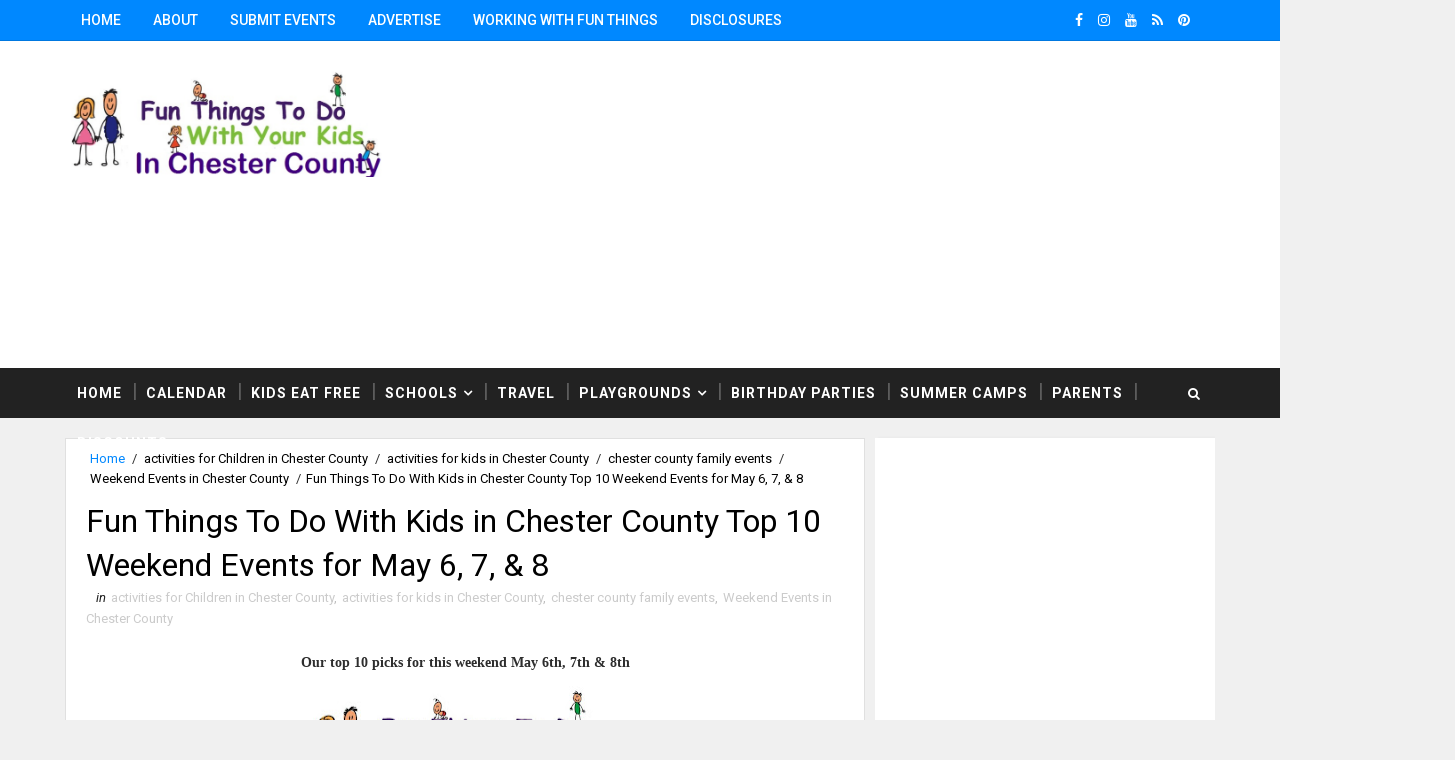

--- FILE ---
content_type: text/html; charset=UTF-8
request_url: https://www.kidschesco.com/b/stats?style=BLACK_TRANSPARENT&timeRange=ALL_TIME&token=APq4FmAlQOvNdHYvbwSu-9NQhBI7qdMW7h2hqM4XVDq7NQAInVUpMbAMFGpm6d8BaYRGxHZ0hxhYQhmwf0d2crKpndwmAqdtuw
body_size: 22
content:
{"total":3753949,"sparklineOptions":{"backgroundColor":{"fillOpacity":0.1,"fill":"#000000"},"series":[{"areaOpacity":0.3,"color":"#202020"}]},"sparklineData":[[0,100],[1,54],[2,42],[3,38],[4,41],[5,41],[6,33],[7,53],[8,74],[9,46],[10,56],[11,77],[12,37],[13,40],[14,44],[15,29],[16,32],[17,26],[18,34],[19,34],[20,36],[21,41],[22,19],[23,40],[24,24],[25,30],[26,47],[27,35],[28,47],[29,29]],"nextTickMs":211764}

--- FILE ---
content_type: text/html; charset=utf-8
request_url: https://www.google.com/recaptcha/api2/aframe
body_size: 266
content:
<!DOCTYPE HTML><html><head><meta http-equiv="content-type" content="text/html; charset=UTF-8"></head><body><script nonce="7hEmIETHx11P-nDG9RVB8g">/** Anti-fraud and anti-abuse applications only. See google.com/recaptcha */ try{var clients={'sodar':'https://pagead2.googlesyndication.com/pagead/sodar?'};window.addEventListener("message",function(a){try{if(a.source===window.parent){var b=JSON.parse(a.data);var c=clients[b['id']];if(c){var d=document.createElement('img');d.src=c+b['params']+'&rc='+(localStorage.getItem("rc::a")?sessionStorage.getItem("rc::b"):"");window.document.body.appendChild(d);sessionStorage.setItem("rc::e",parseInt(sessionStorage.getItem("rc::e")||0)+1);localStorage.setItem("rc::h",'1768771887277');}}}catch(b){}});window.parent.postMessage("_grecaptcha_ready", "*");}catch(b){}</script></body></html>

--- FILE ---
content_type: text/javascript; charset=UTF-8
request_url: https://www.kidschesco.com/feeds/posts/default/-/Weekend%20Events%20in%20Chester%20County?alt=json-in-script&max-results=4&callback=jQuery11100673421146555935_1768771884154&_=1768771884155
body_size: 7572
content:
// API callback
jQuery11100673421146555935_1768771884154({"version":"1.0","encoding":"UTF-8","feed":{"xmlns":"http://www.w3.org/2005/Atom","xmlns$openSearch":"http://a9.com/-/spec/opensearchrss/1.0/","xmlns$blogger":"http://schemas.google.com/blogger/2008","xmlns$georss":"http://www.georss.org/georss","xmlns$gd":"http://schemas.google.com/g/2005","xmlns$thr":"http://purl.org/syndication/thread/1.0","id":{"$t":"tag:blogger.com,1999:blog-8103811676634194910"},"updated":{"$t":"2026-01-15T16:46:22.225-08:00"},"category":[{"term":"Weekend Events in Chester County"},{"term":"activities for kids in Chester County"},{"term":"Toddlers Chester County"},{"term":"What to do with kids in Chester County"},{"term":"Chester  County family fun"},{"term":"Chester County Family Fun"},{"term":"activities for Chester county moms"},{"term":"Fun Things to do with kids in Philadelphia"},{"term":"chester county family events"},{"term":"activities for Children in Chester County"},{"term":"Chester County free  family fun"},{"term":"chester county children"},{"term":"Brandywine Valley Families"},{"term":"Chester County Families"},{"term":"holiday events chester county"},{"term":"Children Chester County"},{"term":"Fall events Chester County"},{"term":"Free Family Fun Chester County"},{"term":"Free Family Fun  in PA"},{"term":"activites for Chester county moms"},{"term":"activities for older kids Chester County"},{"term":"Family Fun in Chester County"},{"term":"Children activities  Chester County"},{"term":"kids events in Chester county"},{"term":"Chester county kids events"},{"term":"activities for  older kids in PA"},{"term":"summer events in Chester county"},{"term":"What to do With The kids in PA"},{"term":"chester county summer fun"},{"term":"Halloween Chester County Pa"},{"term":"Chester County kids"},{"term":"Easter Bunny Chester County"},{"term":"Santa Chester County"},{"term":"chesco kids"},{"term":"Christmas Events in Chester County"},{"term":"Halloween Chester County"},{"term":"Chester county Dads"},{"term":"Chester County Theatre"},{"term":"Kids Philadelphia"},{"term":"Philadelphia Kids"},{"term":"chester county toddlers"},{"term":"activities for Chester moms"},{"term":"Chesco families"},{"term":"Summer Fun Pa"},{"term":"Chester County Childrens classes"},{"term":"arts and crafts chester county"},{"term":"Family Fun Chester County"},{"term":"Family Events Pa"},{"term":"Philadelphia families"},{"term":"Chester county weekend Events"},{"term":"Chester County holiday"},{"term":"Fun things to do with kids in Pa"},{"term":"West Chester Pa Kids"},{"term":"Chester County field trips with kids"},{"term":"holiday family events chester county"},{"term":"Fireworks Chester County"},{"term":"Holiday Fun in Chester County"},{"term":"Memorial Day Pa"},{"term":"Best activities for kids in Chester County"},{"term":"Fun things to do with your kids in West Chester"},{"term":"Holiday Events Pa"},{"term":"Santa Events Pa"},{"term":"free kids events chester county"},{"term":"Family Fun in Chester County summer fun in Chester County"},{"term":"Fun Things to do with kids"},{"term":"Presidents Weekend Events Pa"},{"term":"Summer Fun in Chester County"},{"term":"family friendly Events in Chester County"},{"term":"Chester County Kids concerts"},{"term":"fall family fun in Chester county"},{"term":"Easter Chester county"},{"term":"kids activites in Chester county"},{"term":"toddlers"},{"term":"Field Trips with kids in Pa"},{"term":"Chester County Fireworks"},{"term":"Events for older children in Chester County"},{"term":"building events chester county"},{"term":"Places to go with kids in Philadelpia Area"},{"term":"Family Friendly Travel"},{"term":"Family events in Chester County"},{"term":"preschoolers Chester county"},{"term":"Christmas Chester County"},{"term":"childrens events Chester County"},{"term":"prescholers chester county"},{"term":"Chester county events"},{"term":"Fall Chester County"},{"term":"Fall events Chester chesco kids"},{"term":"Free Santa Events Pa"},{"term":"activites for Chester moms"},{"term":"activities for older kids"},{"term":"Chester county family activities"},{"term":"Children's Theatre PA"},{"term":"Consignment sales chester county"},{"term":"West Chester Kids"},{"term":"Winter events for kids Chester County"},{"term":"childrens movies PA"},{"term":"free holiday events in Chester county"},{"term":"labor day chester county"},{"term":"Exton Kids"},{"term":"Fathers Day PA"},{"term":"Light shows Chester County"},{"term":"Spring Chester County"},{"term":"Childrens Shows Pa"},{"term":"Disney Philadelphia"},{"term":"Family movies Chester County"},{"term":"New Years Eve kids Philadelphia"},{"term":"children's events in chester county"},{"term":"holiday events in Chester County"},{"term":"kids in Philadelphia"},{"term":"trains Pa"},{"term":"4th of July PA"},{"term":"Brandywine Families"},{"term":"Chesco deals"},{"term":"Halloween Parades Chester County"},{"term":"Kid friendly travel"},{"term":"Travel Ideas With Kids"},{"term":"fun things to do with kids in Chester County"},{"term":"kids activities in Chester county"},{"term":"places to visit with kids"},{"term":"Discounted family events in chester county"},{"term":"Family Fun  in PA"},{"term":"Family Museums discounts PA"},{"term":"Ideas on what to do with kids"},{"term":"St. Patrick's Day PA"},{"term":"breakfast with santa chester county"},{"term":"story time in Chester County"},{"term":"Chester County Discounts"},{"term":"Chester County Moms"},{"term":"Children concerts Pa"},{"term":"Family Fun"},{"term":"Kids Friendly Community Events"},{"term":"Kids Music PA"},{"term":"Parades Chester County"},{"term":"Spring Break PA"},{"term":"Weekend Activities"},{"term":"What to do With The kids"},{"term":"holiday events West Chester PA"},{"term":"weekend events for families in Chester County"},{"term":"Disney Characters PA"},{"term":"Holiday Kids Events Pa"},{"term":"Nutcracker Chester County"},{"term":"Santa Train Ride Chester County"},{"term":"consignment sales PA"},{"term":"Checo Kids"},{"term":"Chester County Camps"},{"term":"Chester County Grandparents"},{"term":"Chester County Theater"},{"term":"Childrens Plays Chester County"},{"term":"Day Trips With Kids PA"},{"term":"Field Trips in Pa"},{"term":"Fireworks PA"},{"term":"Philadelphia Holiday Events"},{"term":"St. Patrick's Day  Parades Chester County"},{"term":"Train Rides Chester County"},{"term":"pumpkins chester county"},{"term":"4th of July Chester County"},{"term":"Chester County Parents"},{"term":"Christmas Parades Chester County"},{"term":"Discounts for PA families"},{"term":"Easter Egg Hunts Chester COunty PA"},{"term":"Fall Events PA"},{"term":"Family"},{"term":"Family travel"},{"term":"First Friday Pa"},{"term":"Kids friendly New Years Eve"},{"term":"Moms of Chester County"},{"term":"Mothers Day Chester County PA"},{"term":"Philadelphia family discounts"},{"term":"Visit Lancaster with Kids"},{"term":"activities to do with kids"},{"term":"fourth of July chester county"},{"term":"free events in chester county"},{"term":"philly kids"},{"term":"toddlers in Chester County"},{"term":"Chester County Deals"},{"term":"Chester County free  family activities"},{"term":"Children's Shows Pa"},{"term":"Kids clothing chester county"},{"term":"breakfast with Easter Bunny chester county"},{"term":"children's events Chester County"},{"term":"kennett Square kids"},{"term":"pumpkin patches in Chester county"},{"term":"Chester County Pa"},{"term":"Childrens Theatre PA"},{"term":"Fall events Chest"},{"term":"Field Trips with kids in Delaware"},{"term":"Free Food Chester County"},{"term":"Hoilday Events Chester County Kids"},{"term":"Holiday shows Chester County"},{"term":"Lancaster Pa"},{"term":"Shopping Chester County"},{"term":"Weekend fun in Chester County"},{"term":"free family Events in Chester County"},{"term":"holiday Family events Pa"},{"term":"legos Pa"},{"term":"weekend kids events in Chester County"},{"term":"Childrens concerts Pa"},{"term":"Discounted Tickets Philadelphia"},{"term":"Easter Egg Hunts Chester County"},{"term":"Fun with Santa in Chester County"},{"term":"Giveaways"},{"term":"Holiday Displays"},{"term":"Longwood Gardens"},{"term":"Memorial day Parades"},{"term":"Parade Chester County"},{"term":"Philadelphia Museums"},{"term":"Summer Movies 2011"},{"term":"Ticket Giveaway PA"},{"term":"chester county kids classes"},{"term":"dance chester county"},{"term":"family concerts Philadelphia"},{"term":"hayrides chester county"},{"term":"martin Luther King Day"},{"term":"photos with santa chester county"},{"term":"preschooolers in Chester County"},{"term":"thomas the train"},{"term":"American Girl"},{"term":"Brandywine Moms"},{"term":"Chester county fairs"},{"term":"Childrens Play Chester County"},{"term":"Childrens Theatre"},{"term":"Childrens events in Chester County"},{"term":"Christmas Lights"},{"term":"Crafts with kids PA"},{"term":"Disney Kids"},{"term":"Disney on Ice"},{"term":"Easter Pa"},{"term":"Egg Hunts Chester County"},{"term":"Family Vacations"},{"term":"Field Trips NJ"},{"term":"Food Chester County"},{"term":"Holiday Camps in Chester County"},{"term":"Kid Friendly Hotels"},{"term":"Kids movies chester county"},{"term":"Model trains Chester County"},{"term":"Places to visit with kids in DE"},{"term":"Santa fun for kids"},{"term":"Sumer Fun in Chester County"},{"term":"Winter Break ideas in Chester County"},{"term":"childrens museums"},{"term":"earth day chester county"},{"term":"free family fun in Chester County"},{"term":"new years eve chester county"},{"term":"summer camps in Chester County"},{"term":"4th of July in Chester County"},{"term":"4th of July parades in Chester County"},{"term":"Amusement parks PA"},{"term":"Cheer teams Chester County"},{"term":"Chester county 4th of July"},{"term":"Children's Shows"},{"term":"Christmas Games for kids"},{"term":"Christmas in Washington DC"},{"term":"Christmas lights chester county"},{"term":"County down for Christmas"},{"term":"Easter Egg Hunts in Chester County"},{"term":"Family fun in Pennsylvania"},{"term":"Fathers Day Chester County"},{"term":"Fourth of July fun for families in Chester County"},{"term":"Holiday break ideas to do with the family"},{"term":"Mother's Day in Chester County"},{"term":"Museums Chester County"},{"term":"Parades in Chester County"},{"term":"Santa Games for kids"},{"term":"Santa Tracker"},{"term":"Santa in Chester County"},{"term":"Walt Disney World PA"},{"term":"We"},{"term":"birthday party ideas for kids"},{"term":"camps chester county"},{"term":"chester county girls"},{"term":"events for girls chester county"},{"term":"fall events in Chester County."},{"term":"fall events in chester County"},{"term":"family activities chester county"},{"term":"field trips with kids"},{"term":"philly fun"},{"term":"pictures with santa"},{"term":"reindeer and santa chester county"},{"term":"spring break travel ideas"},{"term":"summer vacation ideas"},{"term":"teens chester county"},{"term":"tree lighting in chester county"},{"term":"weekday events for kids"},{"term":"weekend events for kids"},{"term":"weekend fall family fun in Chester County"},{"term":"weekend getaways with kids"},{"term":"west chester pa"},{"term":"2023 Philadelphia Area St. Patrick's Day Parades"},{"term":"Activites for kids in Chester County"},{"term":"Affordable preschools in Chester County"},{"term":"Brandywine River Museum"},{"term":"Chesco discounts"},{"term":"Chester county preschools"},{"term":"Children activity  Chester County"},{"term":"Children's activities in Chester County"},{"term":"Corn Mazes in Chester County"},{"term":"Disney Shows Pa"},{"term":"Easter Bunny in West Chester"},{"term":"Easter Egg hunts in Oxford"},{"term":"Easter activities in Chester County"},{"term":"Egg Hunts PA"},{"term":"Egg Hunts in Phoenixville"},{"term":"Egg hunts in West Chester"},{"term":"Fall family fun in Chesco"},{"term":"Family Friendly Shows"},{"term":"Family Fun in Chester County summer fun"},{"term":"Family Fun in West Chester"},{"term":"Fun things to do with kids in DE"},{"term":"Haunted Houses in Chester County"},{"term":"Hayrides in Chester County"},{"term":"Kids Chester County"},{"term":"Kids in Downingtown"},{"term":"Kids in West Chester PA"},{"term":"Legoland Philadelphia"},{"term":"Memorial Day"},{"term":"Music  Chester County"},{"term":"Music Classes Chester County"},{"term":"Older kids in Chester County"},{"term":"Pa family events"},{"term":"Parents in Chester County"},{"term":"Philadelphia Zoo"},{"term":"Philly discounts"},{"term":"School West Chester  PA"},{"term":"St. Patricks Day PA"},{"term":"Thanksgiving Camps for kids Chester County Pa"},{"term":"Track Santa"},{"term":"Virginia Beach"},{"term":"activities to do with kids in"},{"term":"babies in Chester County"},{"term":"carnivals in Chester County PA"},{"term":"childrens in events in exton"},{"term":"computer games for kids"},{"term":"date night Chester county PA"},{"term":"events in chester county pa"},{"term":"fall in Chester County"},{"term":"father daughter events Chester county"},{"term":"father daughter events pa"},{"term":"festivals chester county"},{"term":"fishing Chester County"},{"term":"free movies in Chester county"},{"term":"holiday family fun in Chester County"},{"term":"kids shows in Philadelphia"},{"term":"kids toys"},{"term":"moms night out chester county"},{"term":"pumpkins in Chester county"},{"term":"summer travel ideas"},{"term":"toddler events in Chester County"},{"term":"water parks for kids in Pa"},{"term":"Activities formoms"},{"term":"Baltimore Inner Harbor"},{"term":"Baltimore Maryland"},{"term":"Chester County Black Friday"},{"term":"Chester County Disney"},{"term":"Childrens Music"},{"term":"Childrens events in Chester Cou"},{"term":"Christmas toys"},{"term":"Contest Chester County"},{"term":"Dance Teams Chester County"},{"term":"Deals in Chester County"},{"term":"Delaware Kids"},{"term":"Disney Experience"},{"term":"Disney Muppet Movie"},{"term":"Disney Store Pa"},{"term":"Family Day Trips"},{"term":"Family fun in Che"},{"term":"Family fun in PA"},{"term":"Fireworks in Chester County"},{"term":"Fresh Beat Band Philly"},{"term":"Helicopters Chester County"},{"term":"Hershey Park"},{"term":"Holiday Kids Events"},{"term":"Holiday Shopping"},{"term":"Holiday parades"},{"term":"Hot Toys 2012"},{"term":"Indoor Pools"},{"term":"Kids friendly travel"},{"term":"Moms and daughters Chester County"},{"term":"Museums PA"},{"term":"New Jersey Kids"},{"term":"New Jesery KIds"},{"term":"Phildelphia"},{"term":"Pocono Mountains"},{"term":"Rainy Day Activities"},{"term":"Schools Out Ideas PA"},{"term":"Spring Break Camps Chester County"},{"term":"Strasburg rail Road"},{"term":"Thanksgiving"},{"term":"Top Preschool In Chester County Lima Christian Nursery School"},{"term":"Trick or Treating PA"},{"term":"Vacation Ideas with kids"},{"term":"Wilmington DE"},{"term":"ballet chester county"},{"term":"chesco kid toys"},{"term":"chester county"},{"term":"chester county tea parties"},{"term":"children arts Chester County"},{"term":"children's activities Chester County"},{"term":"children's museums"},{"term":"childrens activites in Chester County"},{"term":"circus pa"},{"term":"corn mazes in pa"},{"term":"day trip ideas with kids"},{"term":"family friendly shows in Chester County"},{"term":"family fun in chesco"},{"term":"family fun on New Yeas Eve"},{"term":"fashion chester county"},{"term":"father son events chester county events"},{"term":"ghost tours PA"},{"term":"gingerbread houses pa"},{"term":"girl activites Chester County"},{"term":"girls night out chester county"},{"term":"holiday concerts"},{"term":"holiday games for kids"},{"term":"holiday gifts in Philadelphia"},{"term":"holiday lights in Chester county"},{"term":"indoor activities for Chester County kids"},{"term":"indoor waterparks"},{"term":"insta worthy"},{"term":"kids events in Chester cou"},{"term":"kids in chester county"},{"term":"kids shows pa"},{"term":"memorial day philadelphia"},{"term":"new moms chester county"},{"term":"online activities for kids"},{"term":"outdoor activities for preschoolers"},{"term":"sports chester county"},{"term":"sports philadelphia"},{"term":"summer travel ideas with kids"},{"term":"teens in Philadelphia"},{"term":"things to do in chester county"},{"term":"tracking Santa"},{"term":"weekend family fun in Chester County"},{"term":"American Helicopter Museum"},{"term":"Ashbridge Manor"},{"term":"Baby moon"},{"term":"Barbie"},{"term":"Boat Show NJ"},{"term":"Brewery Tour in Hershey"},{"term":"CODA"},{"term":"Camp Jeep"},{"term":"Cape May New Jersey"},{"term":"Cars 2 Pa"},{"term":"Che"},{"term":"Chesco"},{"term":"Chesco Moms"},{"term":"Chesco Teens"},{"term":"Chester County Art"},{"term":"Chester County Historical Society"},{"term":"Chester County Movies"},{"term":"Chester County art workshops"},{"term":"Chester County free family fun"},{"term":"Chester County museums"},{"term":"Chester County show for kids"},{"term":"Chester County tots"},{"term":"Chester county preschoolers"},{"term":"Children activities"},{"term":"Children activity centers Chester County"},{"term":"Children events in Chesco"},{"term":"Children's books about Spring"},{"term":"Color Me Mine"},{"term":"Concerts"},{"term":"Countdown to noon in Philadelphia"},{"term":"Couples travel"},{"term":"Crayola Experience"},{"term":"Dates ideas in Hershey"},{"term":"Delaware"},{"term":"Devon Horse Show"},{"term":"Dinosaurs in Chester County"},{"term":"Dinosaus"},{"term":"Disciunted Zoo Tickets"},{"term":"Discount tickets"},{"term":"Disney Channel"},{"term":"Disney movies"},{"term":"Disney's Frozen"},{"term":"DoubleTree Hotels"},{"term":"DoubleTree Resorts"},{"term":"Downingtown Kids"},{"term":"Downingtown PA"},{"term":"East Coast Family Vacations"},{"term":"Easter"},{"term":"Easter events in Chester County"},{"term":"Empty nest ideas"},{"term":"Exton PA Kids"},{"term":"Family Fun in Chester County winter fun in Chester County"},{"term":"Family Fun in DE"},{"term":"Family Fun in Hershey PA"},{"term":"Family Travel on the East Coast"},{"term":"Family friendly resorts"},{"term":"Family trips"},{"term":"Football in Pa"},{"term":"Free"},{"term":"Free kids meals"},{"term":"Fun Things To Do In Hershey PA"},{"term":"Gifts for Mothers Day"},{"term":"Great Valley Moms"},{"term":"Halloween Fun"},{"term":"Halloween at home"},{"term":"Halloween in Chester County"},{"term":"Hilton Hotels"},{"term":"History with kids"},{"term":"Holiday fun Pa"},{"term":"Holiday fun with kids"},{"term":"Holiday shows in Chester County"},{"term":"Holiday toys"},{"term":"Horses in Chester County"},{"term":"Hot Toys 2011"},{"term":"Hot Toys 2018"},{"term":"Hurricane Irene"},{"term":"Hurricane Sandy"},{"term":"Hyatt Hotels"},{"term":"Ice Hokey"},{"term":"Ideas for Mom"},{"term":"Ideas to do with kids in Chester County Christmas light displays in Chester County"},{"term":"Indoor Activities for Chester County activities for Chester moms"},{"term":"Indoor Activities for Chester Countyactivities for Chester moms"},{"term":"Kent Narrows Maryland"},{"term":"Kid Friendly Cruises"},{"term":"Kid Friendly Rides"},{"term":"Kids Crafts"},{"term":"Kids Discounts"},{"term":"Kids Meals"},{"term":"LeadPad"},{"term":"LeapFrog"},{"term":"LeapFrog Reading System"},{"term":"Lima Christian Nursery School"},{"term":"Malls Chester County"},{"term":"Malvern Moms"},{"term":"Minnie Mouse Pa"},{"term":"Mommy and Me classes Chester County"},{"term":"Mother's Day"},{"term":"Mother's Day ideas"},{"term":"Museums in Brandywine Valley"},{"term":"NASCAR"},{"term":"Olivia Holt"},{"term":"Online games for kids"},{"term":"PA Charter Day"},{"term":"Pennsylvania History with kids"},{"term":"Peppa Pig"},{"term":"Perfect gifts for Mom"},{"term":"Philadelphia"},{"term":"Philadelphia Flower show"},{"term":"Philadelphia Flyers"},{"term":"Philadelphia PA"},{"term":"Philadelphia Sports Teams"},{"term":"Picking pumpkins with kids in Chester County"},{"term":"Pictures with the Easter Bunny Chester County"},{"term":"Pizza"},{"term":"Places to eat in Hershey PA"},{"term":"Places to visit in the Philadelphia Area"},{"term":"Places to visit with Kids in PA"},{"term":"President's Weekend events in Chester County"},{"term":"Presidents Weekend Philadelphia"},{"term":"Product Review"},{"term":"Radio Disney"},{"term":"STEM for teen in Chester County"},{"term":"Santa"},{"term":"Shopping with kids"},{"term":"Sleigh Rides PA"},{"term":"Spring  Break Ideas for kids"},{"term":"Spring Board books for babies"},{"term":"Spring Break Fun in Chester County"},{"term":"Spring Break vacation Ideas"},{"term":"St. Partick's day parade"},{"term":"Summer Camps Chester County"},{"term":"Summer Travel with kids on the East Coast"},{"term":"Summer Vacation Ideas with Kids"},{"term":"Summer fun with kids in Chester County"},{"term":"Thanksgiving fun for kids Chester County Pa"},{"term":"Things to do with kids in Chester County"},{"term":"Top Preschool In Chester County"},{"term":"Trains"},{"term":"Travel for couples"},{"term":"Tumbling chester County PA. Philadelphia Pa Kids"},{"term":"Valentines Day family fun"},{"term":"Washington DC"},{"term":"Water parks near Philadelphia Pa"},{"term":"West Chester University"},{"term":"Where to see the Nutcracker in Chester County"},{"term":"Winter Fun in Cheter County"},{"term":"YMCA Main LIne"},{"term":"act"},{"term":"acting in chester county"},{"term":"activities for kids Chester County"},{"term":"advent calendars for kids"},{"term":"after school events for kids"},{"term":"amily Fun in Chester County"},{"term":"apple picking chester county"},{"term":"aquariums to visit with kids"},{"term":"art camp chester county"},{"term":"art museums"},{"term":"auto show"},{"term":"bestselling children's books"},{"term":"birthdays in Chester County"},{"term":"boomerang"},{"term":"camp for teens in Chester County"},{"term":"car seats inspections Chester County"},{"term":"cars"},{"term":"charities PA"},{"term":"chester county consignment sales"},{"term":"children's books"},{"term":"children's toys"},{"term":"childrens movies"},{"term":"christmas camps in Chester County"},{"term":"climbing walls."},{"term":"color run"},{"term":"coupons"},{"term":"coupons chester county"},{"term":"day out with thomas"},{"term":"deals chester county"},{"term":"discounted family fun"},{"term":"discounts in Chester County"},{"term":"disnet"},{"term":"dog lovers chester county Pa"},{"term":"educational museums for kids"},{"term":"educational websites"},{"term":"educators in Chester County"},{"term":"fall family fun"},{"term":"fall fun in Chester County"},{"term":"family activities in Chester County"},{"term":"family adventure in Chester County"},{"term":"family friendly restaurants"},{"term":"family fun new years eve"},{"term":"family fun with kids in Chester County"},{"term":"family gifts"},{"term":"family outings"},{"term":"family shows in chester county"},{"term":"family vacation ideas"},{"term":"family-friendly museums"},{"term":"farms in Chester County"},{"term":"fi"},{"term":"fitness camps Chester County"},{"term":"fourth of July in Chester County"},{"term":"free concerts PA"},{"term":"gift ideas for kids"},{"term":"gift ideas for teachers"},{"term":"gifts for kids"},{"term":"golf with kids"},{"term":"guitar lesson s Chester county"},{"term":"hands-on activities"},{"term":"haunted houses PA"},{"term":"history museums"},{"term":"holiday break camps in Chester county"},{"term":"holiday family fun in the Philadelphia area"},{"term":"holiday gifts for kids"},{"term":"holiday photos chester county"},{"term":"holiday weekend family fun"},{"term":"ice skating"},{"term":"independence day chester county"},{"term":"indoor play centers"},{"term":"instagram"},{"term":"interactive exhibits"},{"term":"kid friendly aquariums"},{"term":"kid friendly events in Chester County"},{"term":"kids Tablet"},{"term":"kids clothes"},{"term":"kids concerts Pa"},{"term":"kids consignment sales"},{"term":"kids events in Chester"},{"term":"kids friendly hotels"},{"term":"kids friendly restaurant"},{"term":"kids memorial day"},{"term":"kids shows in Chestwer County"},{"term":"lacrosse chester county"},{"term":"learning websites"},{"term":"library events Chester County"},{"term":"live reindeer chester county"},{"term":"main line kids"},{"term":"makin' music"},{"term":"meals with santa"},{"term":"mother daughter events in Philadelphia area"},{"term":"movies for kids"},{"term":"muppets philadelphia"},{"term":"museums in Chester County PA"},{"term":"music camps in Chester County"},{"term":"nature museums"},{"term":"noon years eve"},{"term":"nty Children"},{"term":"outdoor family vacations"},{"term":"outdoor water parks"},{"term":"oxford pa kids"},{"term":"parks in chester county"},{"term":"philadelphia waterfront"},{"term":"picking pumpkins in Chester County"},{"term":"pirates Pa"},{"term":"play grounds"},{"term":"playgrounds chester county"},{"term":"pools"},{"term":"preschoolers"},{"term":"princess PA"},{"term":"r"},{"term":"races"},{"term":"restaurants in Chester county"},{"term":"romantic getaway"},{"term":"romantic getaway for parents"},{"term":"santa games for kidsm"},{"term":"saving money in Chester County"},{"term":"scarecrows in pa"},{"term":"scary events in Chester County"},{"term":"schools in chester county"},{"term":"science and kids"},{"term":"science museums"},{"term":"scouts"},{"term":"sesame place"},{"term":"shopping for kids"},{"term":"skating in Chester County"},{"term":"social distancing"},{"term":"special needs"},{"term":"splash pads"},{"term":"splash pads in pa"},{"term":"splash playgrounds"},{"term":"spray grounds"},{"term":"spray grounds in pa"},{"term":"spring break vacations with kids"},{"term":"star wars"},{"term":"stay cation ideas Chester county"},{"term":"staycation ideas in Chester County"},{"term":"summer classes for teens in Chester County"},{"term":"summer vacations"},{"term":"summer vacations with kids"},{"term":"tall ships"},{"term":"teacher appreciation day"},{"term":"teacher appreciation week"},{"term":"teachers in Chester County"},{"term":"things to do with kids in chester county pa"},{"term":"toddler birthdays"},{"term":"toys for kids"},{"term":"train rides in Chester County"},{"term":"train rides with Santa"},{"term":"trampolines"},{"term":"travel to Maryland"},{"term":"travel without kids"},{"term":"tweens in Philly"},{"term":"veterans day in PA"},{"term":"virtual reality"},{"term":"virtual storytimes"},{"term":"water feature playgrounds in Chester County"},{"term":"water parks with kids"},{"term":"waterparks for kids in Pa"},{"term":"weekend family fun"},{"term":"weekend getaways for couples"},{"term":"what to do with kids over spring break"},{"term":"what to see in Maryland with kids"},{"term":"where to see Christmas Lights in Chester County"},{"term":"where you can see Santa"},{"term":"yahoo"},{"term":"youth clinic for kids"},{"term":"zoo trips DE"}],"title":{"type":"text","$t":"Fun Things To Do With Kids in Chester County"},"subtitle":{"type":"html","$t":""},"link":[{"rel":"http://schemas.google.com/g/2005#feed","type":"application/atom+xml","href":"https:\/\/www.kidschesco.com\/feeds\/posts\/default"},{"rel":"self","type":"application/atom+xml","href":"https:\/\/www.blogger.com\/feeds\/8103811676634194910\/posts\/default\/-\/Weekend+Events+in+Chester+County?alt=json-in-script\u0026max-results=4"},{"rel":"alternate","type":"text/html","href":"https:\/\/www.kidschesco.com\/search\/label\/Weekend%20Events%20in%20Chester%20County"},{"rel":"hub","href":"http://pubsubhubbub.appspot.com/"},{"rel":"next","type":"application/atom+xml","href":"https:\/\/www.blogger.com\/feeds\/8103811676634194910\/posts\/default\/-\/Weekend+Events+in+Chester+County\/-\/Weekend+Events+in+Chester+County?alt=json-in-script\u0026start-index=5\u0026max-results=4"}],"author":[{"name":{"$t":"Fun Things Kids"},"uri":{"$t":"http:\/\/www.blogger.com\/profile\/01420958938476857409"},"email":{"$t":"noreply@blogger.com"},"gd$image":{"rel":"http://schemas.google.com/g/2005#thumbnail","width":"16","height":"16","src":"https:\/\/img1.blogblog.com\/img\/b16-rounded.gif"}}],"generator":{"version":"7.00","uri":"http://www.blogger.com","$t":"Blogger"},"openSearch$totalResults":{"$t":"1107"},"openSearch$startIndex":{"$t":"1"},"openSearch$itemsPerPage":{"$t":"4"},"entry":[{"id":{"$t":"tag:blogger.com,1999:blog-8103811676634194910.post-7396697948714998783"},"published":{"$t":"2026-01-08T02:14:00.000-08:00"},"updated":{"$t":"2026-01-08T02:14:00.123-08:00"},"category":[{"scheme":"http://www.blogger.com/atom/ns#","term":"Exton Kids"},{"scheme":"http://www.blogger.com/atom/ns#","term":"family friendly Events in Chester County"},{"scheme":"http://www.blogger.com/atom/ns#","term":"Family Fun in Chester County"},{"scheme":"http://www.blogger.com/atom/ns#","term":"free family Events in Chester County"},{"scheme":"http://www.blogger.com/atom/ns#","term":"Weekend Events in Chester County"},{"scheme":"http://www.blogger.com/atom/ns#","term":"West Chester Kids"}],"title":{"type":"text","$t":"Fun Things To Do In Chester County This Weekend For Families And Kids January 9th, 10th \u0026 11th"},"summary":{"type":"text","$t":"A list of the best things to do in\u0026nbsp;Chester County\u0026nbsp;\u0026nbsp; \u0026nbsp;this\u0026nbsp; weekendJanuary 9th, 10th \u0026amp; 11thWhat to do this weekend with your family? There is a wealth of activities available for families and kids. We invite you to explore our events calendar, featuring a range of family-friendly activities and events to enjoy throughout the week, including weekends.\u0026nbsp;We "},"link":[{"rel":"edit","type":"application/atom+xml","href":"https:\/\/www.blogger.com\/feeds\/8103811676634194910\/posts\/default\/7396697948714998783"},{"rel":"self","type":"application/atom+xml","href":"https:\/\/www.blogger.com\/feeds\/8103811676634194910\/posts\/default\/7396697948714998783"},{"rel":"alternate","type":"text/html","href":"https:\/\/www.kidschesco.com\/2026\/01\/fun-things-to-do-in-chester-county-this.html","title":"Fun Things To Do In Chester County This Weekend For Families And Kids January 9th, 10th \u0026 11th"}],"author":[{"name":{"$t":"Fun Things Kids"},"uri":{"$t":"http:\/\/www.blogger.com\/profile\/01420958938476857409"},"email":{"$t":"noreply@blogger.com"},"gd$image":{"rel":"http://schemas.google.com/g/2005#thumbnail","width":"16","height":"16","src":"https:\/\/img1.blogblog.com\/img\/b16-rounded.gif"}}],"media$thumbnail":{"xmlns$media":"http://search.yahoo.com/mrss/","url":"https:\/\/blogger.googleusercontent.com\/img\/b\/R29vZ2xl\/AVvXsEgvm5KevnxlsyG-A7x0MS2rIKKvRUmprC6RdHIZ-nmoZ2hUkOuV5M5OHGLQ0itJVuAsePUYztDl9omw4cACjB51emi6ShIR8QgQT278vc8nQfrVutkUfpsMHyW6oC_hUz-y70KhkJlNVlO6eKgITNBRJr58J_784Enc1TT3TBTpnM9jnthvUkmo5rr1b9r7\/s72-w640-h640-c\/Copy%20of%20Top%2010%20Weekend%20Eventsfor%20Kids.png","height":"72","width":"72"}},{"id":{"$t":"tag:blogger.com,1999:blog-8103811676634194910.post-2165545885660539386"},"published":{"$t":"2025-11-06T04:50:00.000-08:00"},"updated":{"$t":"2025-11-06T08:04:34.811-08:00"},"category":[{"scheme":"http://www.blogger.com/atom/ns#","term":"Fall events Chester chesco kids"},{"scheme":"http://www.blogger.com/atom/ns#","term":"Family Fun in Chester County summer fun in Chester County"},{"scheme":"http://www.blogger.com/atom/ns#","term":"kids events in Chester county"},{"scheme":"http://www.blogger.com/atom/ns#","term":"Weekend Events in Chester County"}],"title":{"type":"text","$t":"Fun Things To Do In Chester County This Weekend For Families And Kids November 7th, 8th and 9th"},"summary":{"type":"text","$t":"A list of the best things to do in\u0026nbsp;Chester County\u0026nbsp;\u0026nbsp; \u0026nbsp;this\u0026nbsp; weekendNovember 7th, 8th, \u0026amp; 9thWhat to do this weekend with your family? There is a wealth of activities available for families and kids. We invite you to explore our events calendar, featuring a range of family-friendly activities and events to enjoy throughout the week, including weekends.\u0026nbsp;We "},"link":[{"rel":"edit","type":"application/atom+xml","href":"https:\/\/www.blogger.com\/feeds\/8103811676634194910\/posts\/default\/2165545885660539386"},{"rel":"self","type":"application/atom+xml","href":"https:\/\/www.blogger.com\/feeds\/8103811676634194910\/posts\/default\/2165545885660539386"},{"rel":"alternate","type":"text/html","href":"https:\/\/www.kidschesco.com\/2025\/11\/fun-things-to-do-in-chester-county-this.html","title":"Fun Things To Do In Chester County This Weekend For Families And Kids November 7th, 8th and 9th"}],"author":[{"name":{"$t":"Fun Things Kids"},"uri":{"$t":"http:\/\/www.blogger.com\/profile\/01420958938476857409"},"email":{"$t":"noreply@blogger.com"},"gd$image":{"rel":"http://schemas.google.com/g/2005#thumbnail","width":"16","height":"16","src":"https:\/\/img1.blogblog.com\/img\/b16-rounded.gif"}}],"media$thumbnail":{"xmlns$media":"http://search.yahoo.com/mrss/","url":"https:\/\/blogger.googleusercontent.com\/img\/b\/R29vZ2xl\/AVvXsEht_fW9E3tS7jRfwALgvsonKWJkN7xQs0jVYUT-0Rhr-bShbzv_jR0xUPWExPSIdzRq-PYDjI4xkc34CVEanv5MEZshaoxvyKjby1WQhRjFtaZMf_kBg_SP6fkoasanLWmnq6GnmEDM-jKPGS8Sf7XQ_xW4stYLUCblkslRBnpvXLZd9D2ZLtJO16xhaEiv\/s72-w640-h536-c\/nov.png","height":"72","width":"72"}},{"id":{"$t":"tag:blogger.com,1999:blog-8103811676634194910.post-5847103178715180590"},"published":{"$t":"2025-10-30T04:36:00.000-07:00"},"updated":{"$t":"2025-10-30T04:36:00.128-07:00"},"category":[{"scheme":"http://www.blogger.com/atom/ns#","term":"Children's activities in Chester County"},{"scheme":"http://www.blogger.com/atom/ns#","term":"fall family fun in Chester county"},{"scheme":"http://www.blogger.com/atom/ns#","term":"kids events in Chester county"},{"scheme":"http://www.blogger.com/atom/ns#","term":"Weekend Events in Chester County"}],"title":{"type":"text","$t":"Fun Things To Do In Chester County This Weekend For Families And Kids October 31st, November 1st and 2nd"},"summary":{"type":"text","$t":"A list of the best things to do in\u0026nbsp;Chester County\u0026nbsp;\u0026nbsp; \u0026nbsp;this\u0026nbsp; weekendOctober 31st, November 1st, \u0026amp; 2ndWhat to do this weekend with your family? There is a wealth of activities available for families and kids. We invite you to explore our events calendar, featuring a range of family-friendly activities and events to enjoy throughout the week, including weekends.\u0026nbsp;We "},"link":[{"rel":"edit","type":"application/atom+xml","href":"https:\/\/www.blogger.com\/feeds\/8103811676634194910\/posts\/default\/5847103178715180590"},{"rel":"self","type":"application/atom+xml","href":"https:\/\/www.blogger.com\/feeds\/8103811676634194910\/posts\/default\/5847103178715180590"},{"rel":"alternate","type":"text/html","href":"https:\/\/www.kidschesco.com\/2025\/10\/fun-things-to-do-in-chester-county-this_0242113821.html","title":"Fun Things To Do In Chester County This Weekend For Families And Kids October 31st, November 1st and 2nd"}],"author":[{"name":{"$t":"Fun Things Kids"},"uri":{"$t":"http:\/\/www.blogger.com\/profile\/01420958938476857409"},"email":{"$t":"noreply@blogger.com"},"gd$image":{"rel":"http://schemas.google.com/g/2005#thumbnail","width":"16","height":"16","src":"https:\/\/img1.blogblog.com\/img\/b16-rounded.gif"}}],"media$thumbnail":{"xmlns$media":"http://search.yahoo.com/mrss/","url":"https:\/\/blogger.googleusercontent.com\/img\/b\/R29vZ2xl\/AVvXsEjTaC_ukX1XVo0euF9oQUFe7tuMinFJHLg25b3m0hto91xlKgs46w4V1JofkvyK8eR1X07cy94d4pd39gsNHXAXjah32V6FeqrQ3uArm_rEJzHOW-0AjMBJ7bvClvQaPUP8rnmksVbvA4Bl2K9ZxOwhRQwf_l8YJOXerU-EMMJWWoR10gBVzEdKvoRHZqsZ\/s72-w640-h536-c\/weekend%20Nov.png","height":"72","width":"72"}},{"id":{"$t":"tag:blogger.com,1999:blog-8103811676634194910.post-3837301694215476029"},"published":{"$t":"2025-10-16T04:18:00.000-07:00"},"updated":{"$t":"2025-10-16T07:29:40.044-07:00"},"category":[{"scheme":"http://www.blogger.com/atom/ns#","term":"chesco kids"},{"scheme":"http://www.blogger.com/atom/ns#","term":"Fall events Chest"},{"scheme":"http://www.blogger.com/atom/ns#","term":"Family Fun in Chester County summer fun in Chester County"},{"scheme":"http://www.blogger.com/atom/ns#","term":"kids events in Chester county"},{"scheme":"http://www.blogger.com/atom/ns#","term":"Weekend Events in Chester County"}],"title":{"type":"text","$t":"Fun Things To Do In Chester County This Weekend For Families And Kids October 18th, 19th \u0026 20th"},"summary":{"type":"text","$t":"A list of the best things to do in Chester County\u0026nbsp;\u0026nbsp; \u0026nbsp;this\u0026nbsp; weekendOctober\u0026nbsp;18th, 19th \u0026amp; 20thWhat to do this weekend with your family? There is a wealth of activities available for families and kids. We invite you to explore our events calendar, featuring a range of family-friendly activities and events to enjoy throughout the week, including weekends.\u0026nbsp;We "},"link":[{"rel":"edit","type":"application/atom+xml","href":"https:\/\/www.blogger.com\/feeds\/8103811676634194910\/posts\/default\/3837301694215476029"},{"rel":"self","type":"application/atom+xml","href":"https:\/\/www.blogger.com\/feeds\/8103811676634194910\/posts\/default\/3837301694215476029"},{"rel":"alternate","type":"text/html","href":"https:\/\/www.kidschesco.com\/2025\/10\/fun-things-to-do-in-chester-county-this_16.html","title":"Fun Things To Do In Chester County This Weekend For Families And Kids October 18th, 19th \u0026 20th"}],"author":[{"name":{"$t":"Fun Things Kids"},"uri":{"$t":"http:\/\/www.blogger.com\/profile\/01420958938476857409"},"email":{"$t":"noreply@blogger.com"},"gd$image":{"rel":"http://schemas.google.com/g/2005#thumbnail","width":"16","height":"16","src":"https:\/\/img1.blogblog.com\/img\/b16-rounded.gif"}}],"media$thumbnail":{"xmlns$media":"http://search.yahoo.com/mrss/","url":"https:\/\/blogger.googleusercontent.com\/img\/b\/R29vZ2xl\/AVvXsEiQ7ohHsUU4ZX3YyZqHid7JfQ2Pv5YANKXphVeI3NIBGc4co4oeEgUs1IPhFA7m2E8TwBJunf-gywgBmYCrbjs1HyqKd1Tic2aWk4I7ziqtL0zsH6G8oXCAMhE_srVDGT_EfzsG-dtZI2l_ZboUTnGzUxdxbVOnb0CpqtyDshBX2CJrjfxxS6e2KG9zMOTU\/s72-w640-h536-c\/Copy%20of%20Untitled%20Design.png","height":"72","width":"72"}}]}});